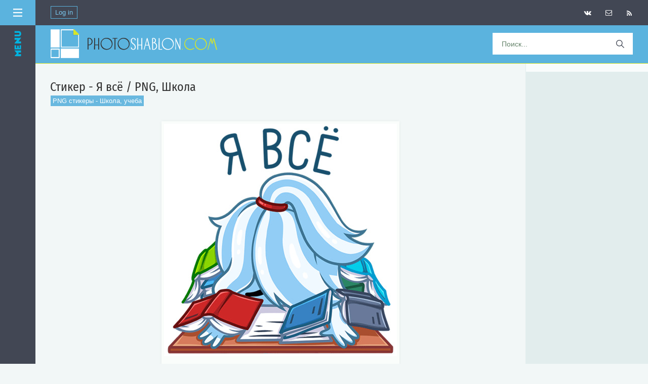

--- FILE ---
content_type: text/html; charset=UTF-8
request_url: https://photoshablon.com/photo/stikery_dlja_whatsapp_vk_viber_telegram_i_drugikh_chatov/png_stikery_shkola_ucheba/stiker_ja_vsjo_png_shkola/450-0-17304
body_size: 8446
content:
<!DOCTYPE html>
<html>
<head>

<!--U1METAPNG1Z--><meta http-equiv="Content-Type" content="text/html; charset=utf-8">
<meta name="viewport" content="width=device-width, initial-scale=1.0">
<script src="https://use.fontawesome.com/6817d270ea.js"></script>
<link rel="icon" href="https://photoshablon.com/favicon.ico" type="image/x-icon">

<meta name="title" content="Стикер - Я всё / PNG, Школа / Скачать бесплатно">


<meta name="description" content="PNG стикеры - Школа, учеба, стикеры для чатов WhatsApp, ВК, Viber, Telegram и других. Бесплатно. Коллекция PNG изображений без фона для создания стикеров.">
<meta name="keywords" content="скачать, бесплатно, PNG стикеры - Школа, учеба, стикеры, для ватсапа, для ВК, картинки без фона">






<meta property="og:url" content="/photo/stikery_dlja_whatsapp_vk_viber_telegram_i_drugikh_chatov/png_stikery_shkola_ucheba/stiker_ja_vsjo_png_shkola/450-0-17304">
<meta property="og:image" content="">
<meta property="og:site_name" content="Шаблоны для дизайна, фото и видео - бесплатно">

<meta name="yandex-verification" content="4b6fcc619b25cf2f" />
<script src="https://vk.com/js/api/openapi.js?136" type="text/javascript"></script>

<script async src="https://pagead2.googlesyndication.com/pagead/js/adsbygoogle.js?client=ca-pub-5415725405996117"
 crossorigin="anonymous"></script><!--/U1METAPNG1Z--> 
<!--U1KOD1Z--><link rel="preconnect" href="https://fonts.googleapis.com">
<link rel="preconnect" href="https://fonts.gstatic.com" crossorigin>
<link href="https://fonts.googleapis.com/css2?family=Fira+Sans+Condensed&display=swap" rel="stylesheet">
<link href='https://fonts.googleapis.com/css?family=Lobster' rel='stylesheet'>

<!-- Yandex.RTB -->
<script>window.yaContextCb=window.yaContextCb||[]</script>
<script src="https://yandex.ru/ads/system/context.js" async></script>

<script src="https://jsc.adskeeper.com/site/654444.js" async>
</script>

<script async src="https://yandex.ru/ads/system/header-bidding.js"></script>
<script>
const dcJs = document.createElement('script'); 
dcJs.src = "https://ads.digitalcaramel.com/js/photoshablon.com.js?ts="+new Date().getTime();
dcJs.async = true;
document.head.appendChild(dcJs);
</script>
<script>window.yaContextCb = window.yaContextCb || [] </script> 
<script async src="https://yandex.ru/ads/system/context.js"></script><!--/U1KOD1Z--> 
<title>Стикер - Я всё / PNG, Школа - PNG стикеры - Школа, учеба - Стикеры для WhatsApp, ВК, Viber, Telegram и др. - Скачать бесплатно картинки, открытки, демотиваторы, приколы</title>
<link rel="stylesheet" href="/_st/my.css?v=20260117_181033" />

	<link rel="stylesheet" href="/.s/src/base.min.css?v=221108" />
	<link rel="stylesheet" href="/.s/src/layer3.min.css?v=221108" />

	<script src="/.s/src/jquery-1.12.4.min.js"></script>
	
	<script src="/.s/src/uwnd.min.js?v=221108"></script>
	<link rel="stylesheet" href="/.s/src/ulightbox/ulightbox.min.css" />
	<link rel="stylesheet" href="/.s/src/photopage.min.css" />
	<link rel="stylesheet" href="/.s/src/social.css" />
	<link rel="stylesheet" href="/_st/photo.css" />
	<script src="/.s/src/ulightbox/ulightbox.min.js"></script>
	<script src="/.s/src/photopage.min.js"></script>
	<script>
/* --- UCOZ-JS-DATA --- */
window.uCoz = {"sign":{"5458":"Следующий","3125":"Закрыть","5255":"Помощник","7287":"Перейти на страницу с фотографией.","7253":"Начать слайд-шоу","7251":"Запрошенный контент не может быть загружен. Пожалуйста, попробуйте позже.","7254":"Изменить размер","7252":"Предыдущий"},"layerType":3,"uLightboxType":1,"ssid":"110037360226531044540","country":"US","module":"photo","site":{"domain":"photoshablon.com","host":"graphica.3dn.ru","id":"4graphica"},"language":"ru"};
/* --- UCOZ-JS-CODE --- */

		function eRateEntry(select, id, a = 65, mod = 'photo', mark = +select.value, path = '', ajax, soc) {
			if (mod == 'shop') { path = `/${ id }/edit`; ajax = 2; }
			( !!select ? confirm(select.selectedOptions[0].textContent.trim() + '?') : true )
			&& _uPostForm('', { type:'POST', url:'/' + mod + path, data:{ a, id, mark, mod, ajax, ...soc } });
		}
 function uSocialLogin(t) {
			var params = {"yandex":{"width":870,"height":515},"facebook":{"height":520,"width":950},"vkontakte":{"width":790,"height":400},"ok":{"height":390,"width":710},"google":{"width":700,"height":600}};
			var ref = escape(location.protocol + '//' + ('photoshablon.com' || location.hostname) + location.pathname + ((location.hash ? ( location.search ? location.search + '&' : '?' ) + 'rnd=' + Date.now() + location.hash : ( location.search || '' ))));
			window.open('/'+t+'?ref='+ref,'conwin','width='+params[t].width+',height='+params[t].height+',status=1,resizable=1,left='+parseInt((screen.availWidth/2)-(params[t].width/2))+',top='+parseInt((screen.availHeight/2)-(params[t].height/2)-20)+'screenX='+parseInt((screen.availWidth/2)-(params[t].width/2))+',screenY='+parseInt((screen.availHeight/2)-(params[t].height/2)-20));
			return false;
		}
		function TelegramAuth(user){
			user['a'] = 9; user['m'] = 'telegram';
			_uPostForm('', {type: 'POST', url: '/index/sub', data: user});
		}
function loginPopupForm(params = {}) { new _uWnd('LF', ' ', -250, -100, { closeonesc:1, resize:1 }, { url:'/index/40' + (params.urlParams ? '?'+params.urlParams : '') }) }
/* --- UCOZ-JS-END --- */
</script>

	<style>.UhideBlock{display:none; }</style>
	<script type="text/javascript">new Image().src = "//counter.yadro.ru/hit;noadsru?r"+escape(document.referrer)+(screen&&";s"+screen.width+"*"+screen.height+"*"+(screen.colorDepth||screen.pixelDepth))+";u"+escape(document.URL)+";"+Date.now();</script>
</head>
<body>
<div id="utbr8214" rel="s747"></div>
<div>
<!--U1AHEADER1Z--><style type="text/css">
img, div { behavior: url(/images/iepngfix.htc)
</style>
<style type="text/css"> 
#cssmenu,
#cssmenu ul,
#cssmenu ul li,
#cssmenu ul li a {
 padding: 0;
 margin: 0;
 line-height: 1;
 font-family: Helvetica Neue,Helvetica,Arial,sans-serif;
}
#cssmenu:before,
#cssmenu:after,
#cssmenu > ul:before,
#cssmenu > ul:after {
 content: '';
 display: table;
}
#cssmenu:after,
#cssmenu > ul:after {
 clear: both;
}
#cssmenu {
 height: 73px;
 background: #5bb3de;
 width: 100%;
 border-bottom:3px solid #d6e529; 
 border-top:0px solid #ffffff; 
}
#cssmenu ul {
 background: #5bb3de;
 height: auto;
}
#cssmenu ul li {
 float: left;
 list-style: none;
}
#cssmenu ul li a {
 background: #05a6b3; 
 display: block;
 height: auto;
 padding: 11px 30px;
 border-right: 0px solid #cdd8ce;
 border-radius: 0;
 text-decoration: none;
 font-size: 14px;
 color: #303030;
}
#cssmenu ul li:first-child a {
 margin: 0;
}
#cssmenu ul li a:hover,
#cssmenu ul li.active a {
 background: #333333;
 display: block;
 height: auto;
 color: #303030;
}
</style>

<!--LiveInternet counter--><script type="text/javascript"><!--
new Image().src = "//counter.yadro.ru/hit?r"+
escape(document.referrer)+((typeof(screen)=="undefined")?"":
";s"+screen.width+"*"+screen.height+"*"+(screen.colorDepth?
screen.colorDepth:screen.pixelDepth))+";u"+escape(document.URL)+
";"+Math.random();//--></script><!--/LiveInternet-->
 
<!-- Yandex.Metrika counter -->
<script type="text/javascript" >
 (function(m,e,t,r,i,k,a){m[i]=m[i]||function(){(m[i].a=m[i].a||[]).push(arguments)};
 m[i].l=1*new Date();k=e.createElement(t),a=e.getElementsByTagName(t)[0],k.async=1,k.src=r,a.parentNode.insertBefore(k,a)})
 (window, document, "script", "https://mc.yandex.ru/metrika/tag.js", "ym");

 ym(84304951, "init", {
 clickmap:true,
 trackLinks:true,
 accurateTrackBounce:true
 });
</script>
<noscript><div><img src="https://mc.yandex.ru/watch/84304951" style="position:absolute; left:-9999px;" alt="" /></div></noscript>
<!-- /Yandex.Metrika counter -->

<div class="menu_v">
 <div class="m-header_v"> 
 <img src="/img/menu.svg" style="width: 18px;height: 18px;float: right;margin: 16px 16px 0 0;"> 
 
</div>
<script language="JavaScript"> 
 function hide(obj) { 
 if(document.getElementById(obj).style.display == '')
 {document.getElementById(obj).style.display = 'none'; 
 }
 else
 {document.getElementById(obj).style.display = ''; 
 }
 } 
 </script> 

<a href="/news/1-0-121" class="menu3_v" style="padding-top:18px;">Брошюры</a>
<a href="/news/1-0-74" class="menu3_v">Флаеры, постеры</a>
<a href="/news/1-0-25" class="menu3_v">Визитные карточки</a>
<a href="/news/1-0-122" class="menu3_v">Журналы, каталоги</a>
<a href="/news/1-0-33" class="menu3_v">Меню для ресторанов</a> 
<a href="/news/1-0-7" class="menu3_v">Свадебные приглашения</a>
<a href="/news/1-0-116" class="menu3_v">Резюме</a> 
<a href="/news/1-0-9" class="menu3_v">Дипломы, сертификаты</a> 
<a href="/news/1-0-85" class="menu3_v">Фотокниги, портфолио</a> 
<a href="/news/1-0-27" class="menu3_v">Обложки DVD</a> 
<a href="/news/1-0-21" class="menu3_v">Календари</a> 
<a href="/news/1-0-6" class="menu3_v">Шаблоны для школы</a> 
<a href="/news/1-0-2" class="menu3_v">Фоторамки</a>
<a href="/news/1-0-124" class="menu3_v">Костюмы для фото</a>
<a href="/news/1-0-120" class="menu3_v">Шаблоны для соцсетей</a> 
<a href="/news/1-0-37" class="menu3_v">Сайты, UI-киты</a>
<a href="/news/1-0-96" class="menu3_v">Мокапы</a> 
<a href="/news/1-0-99" class="menu3_v">Презентации</a>

<a onclick="hide('sub2')" class="menu3_v">Для Photoshop&ensp;<img style="border:0px;" src="/Oform/down.png"></a>
<span id="sub2" style="display: none;"> 
<a href="/news/1-0-5" class="menu2sub_v">Кисти</a>
<a href="/news/1-0-17" class="menu2sub_v">Стили, градиенты</a>
<a href="/news/1-0-36" class="menu2sub_v">Экшены, эффекты</a> 
<a href="/news/1-0-123" class="menu2sub_v">Пресеты Лайтрум</a> 
<a href="/news/1-0-35" class="menu2sub_v">Шрифты</a> 
 </span>

<a onclick="hide('sub1')" class="menu3_v">Стоковая графика&ensp;<img style="border:0px;" src="/Oform/down.png"></a>
<span id="sub1" style="display: none; "> 
<a href="/news/1-0-3" class="menu2sub_v">Фото</a> 
<a href="/news/1-0-15" class="menu2sub_v">PNG клипарт</a> 
 <a href="/news/1-0-38" class="menu2sub_v">Векторная графика</a> 
<a href="/news/1-0-16" class="menu2sub_v">Скрап-наборы</a>
<a href="/news/1-0-12" class="menu2sub_v">PSD-иллюстрации</a> 
<a href="/news/1-0-30" class="menu2sub_v">3D модели</a> 
 </span> 
 
<a href="/news/1-0-29" class="menu3_v">Видеошаблоны</a> 
<!-- <menyu> --> 
</div>

</div> 
</div> 
</div> 
</div>

<div class="wrapper"><div id="header">

<div style="background:#424754;height:50px;">
<div style="float:left;">
 
 <span style="float:left;margin-left:30px;" class="kn_vhd"> 
 <a href="javascript:;" rel="nofollow" onclick="loginPopupForm(); return false;">Log in</a>
 </span> 
 
 </div> 
 
<span style="float:right;margin-right:20px;" class="kn_icon"> 
<a style="padding:0px;" href="/news/rss" target=_blank>
<i style="padding-top:20px;" class="fa fa-rss" aria-hidden="true"></i></a> 
 </span> 
<span style="float:right;margin-right:7px;" class="kn_icon"> 
<a style="padding:0px;" href="/index/obratnaja_svjaz/0-3">
<i style="padding-top:19px;" class="fa fa-envelope-o" aria-hidden="true"></i></a>
 </span>
 <span style="float:right;margin-right:7px;" class="kn_icon"> 
 <a href="/go?https://vk.com/site_photoshablon_ru/" rel=nofollow target=_blank> 
 <i style="padding-top:19px;" class="fa fa-vk" aria-hidden="true"></i></a> 
 </div>
 </span>
</div>

<div id="cssmenu">
<div style="padding:0px 0 0px 0;margin-top:0px;margin-bottom:0px;">
 
 <ul> 
<a href="https://photoshablon.com/"><img style="margin:8px 0px 8px 30px;" src="/Oform/logo8.png" border="0"/></a> 
 
<li style="float:right;"><span>
<form method="get" action="/search" id="search">
<input name="q" type="text" name="search_text" id="search_text" placeholder="Поиск..."/>
<input type="submit" name="search_button" id="search_button" value=""/>
</form> 
</span></li>
 </ul> 
 
</div>
</div><!--/U1AHEADER1Z--> 

<DIV id=centerBlock>
 
<TABLE style="border:0px;width:100%;" cellSpacing=0 cellPadding=0>
 <tr>
 
 <td valign="top" class=novosti>
<div class=content> 
<table style="background:#f2f7f7;margin-bottom:-2px;" border="0" cellpadding="0" cellspacing="0" width="100%">
 
<div class=b_verh_st id='av7' align="center"> 

<script type="text/javascript" src="//photoshablon.com/rtr/12"></script>
 
</div>
 
<tr>
 
<TR align="center"><TD style="padding:3px auto auto auto;" width="100%">
<div class=eTitle style="text-align:left;padding-top:36px;"><h1>Стикер - Я всё / PNG, Школа</h1></DIV>
<div class="razdel"><div class="cat"><a style="color:#ffffff;" href="/photo/stikery_dlja_whatsapp_vk_viber_telegram_i_drugikh_chatov/png_stikery_shkola_ucheba/450">PNG стикеры - Школа, учеба</A></div></div>
 
 <div id="u-photos" style="margin-top:25px;"> 
 <div class="uphoto-entry"> 
 <div class="u-center"> 
 <div style="border-radius: 0px;background:#fafdfb; box-shadow: 0px 0px 6px -1px rgba(148,161,145,0.2);" class="photo-block"> 
 <div class="ph-wrap"> 
 
 <span class="photo-expand"> 
 <span id="phtmDiv35"><span id="phtmSpan35" style="position:relative"><img   id="p999737629" border="0" src="/_ph/450/2/999737629.jpg?1769215721" /></span></span>
 </span> 
 </div> 
 <div class="photo-edetails ph-js-details">
 <span class="phd-views">812</span>
 <span class="phd-comments">0</span>
 
 <span class="phd-rating">
 <span id="entRating17304">0.0</span>
 </span>
 <span class="phd-dorating">
		<style type="text/css">
			.u-star-rating-14 { list-style:none; margin:0px; padding:0px; width:70px; height:14px; position:relative; background: url('//s59.ucoz.net/img/photopage/rstars.png') top left repeat-x }
			.u-star-rating-14 li{ padding:0px; margin:0px; float:left }
			.u-star-rating-14 li a { display:block;width:14px;height: 14px;line-height:14px;text-decoration:none;text-indent:-9000px;z-index:20;position:absolute;padding: 0px;overflow:hidden }
			.u-star-rating-14 li a:hover { background: url('//s59.ucoz.net/img/photopage/rstars.png') left center;z-index:2;left:0px;border:none }
			.u-star-rating-14 a.u-one-star { left:0px }
			.u-star-rating-14 a.u-one-star:hover { width:14px }
			.u-star-rating-14 a.u-two-stars { left:14px }
			.u-star-rating-14 a.u-two-stars:hover { width:28px }
			.u-star-rating-14 a.u-three-stars { left:28px }
			.u-star-rating-14 a.u-three-stars:hover { width:42px }
			.u-star-rating-14 a.u-four-stars { left:42px }
			.u-star-rating-14 a.u-four-stars:hover { width:56px }
			.u-star-rating-14 a.u-five-stars { left:56px }
			.u-star-rating-14 a.u-five-stars:hover { width:70px }
			.u-star-rating-14 li.u-current-rating { top:0 !important; left:0 !important;margin:0 !important;padding:0 !important;outline:none;background: url('//s59.ucoz.net/img/photopage/rstars.png') left bottom;position: absolute;height:14px !important;line-height:14px !important;display:block;text-indent:-9000px;z-index:1 }
		</style><script>
			var usrarids = {};
			function ustarrating(id, mark) {
				if (!usrarids[id]) {
					usrarids[id] = 1;
					$(".u-star-li-"+id).hide();
					_uPostForm('', { type:'POST', url:`/photo`, data:{ a:65, id, mark, mod:'photo', ajax:'2' } })
				}
			}
		</script><ul id="uStarRating17304" class="uStarRating17304 u-star-rating-14" title="Рейтинг: 0.0/0">
			<li id="uCurStarRating17304" class="u-current-rating uCurStarRating17304" style="width:0%;"></li><li class="u-star-li-17304"><a href="javascript:;" onclick="ustarrating('17304', 1)" class="u-one-star">1</a></li>
				<li class="u-star-li-17304"><a href="javascript:;" onclick="ustarrating('17304', 2)" class="u-two-stars">2</a></li>
				<li class="u-star-li-17304"><a href="javascript:;" onclick="ustarrating('17304', 3)" class="u-three-stars">3</a></li>
				<li class="u-star-li-17304"><a href="javascript:;" onclick="ustarrating('17304', 4)" class="u-four-stars">4</a></li>
				<li class="u-star-li-17304"><a href="javascript:;" onclick="ustarrating('17304', 5)" class="u-five-stars">5</a></li></ul></span>
 
 
 <DIV align=center class="catPages_ob"> 
  
 <a href="/_ph/450/999737629.png?1769215721" download="Стикер - Я всё / PNG, Школа" rel=nofollow target=_blank>СКАЧАТЬ</a>
 </DIV> 
 
 </div>
 
 <div class="photo-edetails2">
 </div>
 </div>
 <br><br><div align="center">
 
 
  
 <div style="text-align:center;margin-bottom:10px;" class="eMessage">Размер картинки: 512x512 px, 43.1 Kb</div> 
 
 
 <div style="width:540px;text-align:center;margin-bottom:10px;line-height: 14px; !important;" class="eMessage"><span style="color:#890303;font-size:12px;">Если в вашем браузере картинка не закачивается, а только открывается в полном размере, 
 чтобы сохранить ее в свой компьютер, нужно кликнуть по открывшейся картинке правой клавишей мыши и выбрать в появившемся меню "Сохранить изображение..."</span></div></div>
 
 
 </div> 
 
<div class=quotes align="center" style="margin-top:22px;"> 
<script type="text/javascript" src="//photoshablon.com/rtr/8"></script>
</div> 

 <div align="center" class="quotes2" style="margin-bottom:5px;"> 
<div class="recomend"><fieldset class="field_set"><legend class="block-title">Случайный выбор</legend></fieldset><table align="center" border="0" cellspacing="0" cellpadding="0" width="100%" class="infTable"><tr><td class="infTd" width="25%"><div style="margin:0 8px;"><a href="https://photoshablon.com/photo/kartinki_khoroshego_dnja_i_nastroenija/otkrytka_otlichnoj_nedeli/55-0-16332"><img style="object-fit: cover;width: 100%;height: 220px;border:1px solid #ffffff;" src="//photoshablon.com/_ph/55/168511620.jpg"></a></div></td><td class="infTd" width="25%"><div style="margin:0 8px;"><a href="https://photoshablon.com/photo/otkrytki_s_dnem_rozhdenija/otkrytka_s_dnem_rozhdenija/3-0-18727"><img style="object-fit: cover;width: 100%;height: 220px;border:1px solid #ffffff;" src="//photoshablon.com/_ph/3/972447704.jpg"></a></div></td><td class="infTd" width="25%"><div style="margin:0 8px;"><a href="https://photoshablon.com/photo/otkrytki_s_dnem_rozhdenija/otkrytka_s_dnem_rozhdenija/3-0-18775"><img style="object-fit: cover;width: 100%;height: 220px;border:1px solid #ffffff;" src="//photoshablon.com/_ph/3/515003607.jpg"></a></div></td><td class="infTd" width="25%"><div style="margin:0 8px;"><a href="https://photoshablon.com/photo/kartinki_khoroshego_dnja_i_nastroenija/otkrytka_dobrogo_dnja_v_ljubuju_pogodu/55-0-16491"><img style="object-fit: cover;width: 100%;height: 220px;border:1px solid #ffffff;" src="//photoshablon.com/_ph/55/853121698.jpg"></a></div></td></tr></table></div> 
 </div> 

 </div> 
 
 </div> 

 <div style="float:right; margin-top: -40px;">
 <input type="button" value="" class="tegi" onclick="if (this.parentNode.parentNode.getElementsByTagName('div')[1].style.display != '') { this.parentNode.parentNode.getElementsByTagName('div')[1].style.display = '';this.innerText = ''; this.value = 'Скрыть'; } else { this.parentNode.parentNode.getElementsByTagName('div')[1].style.display = 'none'; this.innerText = ''; this.value = ''; }"></div><div style="display: none;">
<div class="tegi">
 
 <b>скачать бесплатно картинки, картинки с поздравлениями, С Днем Рождения, С Днем Свадьбы, С Новым Годом, С новорожденным, С 1 сентября, С 8 Марта, С 23 февраля, С Днем Матери, С Днем Учителя, бесплатные картинки скачать, 
 демотиваторы</b> 
 </div> </div> 
 
 </td></tr></table> 
 
<!-- </body> -->

</div> 
 
<!--U1PRAV1Z--><script type="text/javascript"> setTimeout(function(){$('.web5').fadeIn()},5000) </script>
<script type="text/javascript"> setTimeout(function(){$('.web10').fadeIn()},10000) </script>
<script type="text/javascript"> setTimeout(function(){$('.web15').fadeIn()},15000) </script>
<script type="text/javascript"> setTimeout(function(){$('.web20').fadeIn()},20000) </script>
<script type="text/javascript"> setTimeout(function(){$('.web25').fadeIn()},25000) </script>
<script type="text/javascript"> setTimeout(function(){$('.web30').fadeIn()},30000) </script>
<script type="text/javascript"> setTimeout(function(){$('.web35').fadeIn()},35000) </script>
<script type="text/javascript"> setTimeout(function(){$('.web40').fadeIn()},40000) </script>
<script type="text/javascript"> setTimeout(function(){$('.web45').fadeIn()},45000) </script>
<script type="text/javascript"> setTimeout(function(){$('.web60').fadeIn()},60000) </script>

<script language="JavaScript"> 
 function hide(obj) { 
 if(document.getElementById(obj).style.display == '')
 {document.getElementById(obj).style.display = 'none'; 
 }
 else
 {document.getElementById(obj).style.display = ''; 
 }
 } 
 </script> 
 
<!--[if lt IE 7]>
<script type="text/javascript" src="js/jquery/jquery.js"></script>
<script type="text/javascript" src="js/jquery/jquery.dropdown.js"></script>
<![endif]--> 

<div class=rk160>
<center>
<nofollow><noindex> 
 
 
 
 
 
 
 
 
 
 
 
 
 
 
 
<div class=block_rk> 
<script type="text/javascript" src="//photoshablon.com/rtr/13-634"></script> 
</div> 

 
 
 
<div class=block_rk>
<script type="text/javascript" src="//photoshablon.com/rtr/9"></script>
</div>
 
 
 
 
 
 
 
 
 
 
 
</noindex></nofollow> 
</center> 
</div><!--/U1PRAV1Z--> 
 
</td> 
</tr>
 </table>
 <!-- </middle> -->
 </div>
<!--U1NIZ1Z-->
<script type="text/javascript" src="//photoshablon.com/rtr/17"></script>
 

 

<div style="background: #fff;border-top:0px solid #e2eded;" align="center"> 
</div> 

<!-- Footer -->
<div class="footer" style="position:absolute;"> 
<div style="text-align: left;" class=footer_razdel>
 В этом разделе вы найдете <a href="/index/otkrytki_k_professionalnym_prazdnikam/0-115" style="color: #007b95">открытки к профессиональным праздникам и датам</a>, картинки, поздравления, <a href="/index/otkrytki_k_armejskim_voennym_prazdnikam/0-116" style="color: #007b95">открытки к армейским, военным праздникам</a>, открытки к религиозным праздникам, государственным датам и семейным торжествам. А также <a href="/photo/oboi_na_rabochij_stol/69" style="color: #007b95">обои для рабочего стола</a>, демотиваторы, картинки <a href="/index/kartinki_stikery_dlja_chatov_v_whatsapp_viber_telegram/0-130" style="color: #007b95">стикеры для чатов в WhatsApp, Viber, Telegram</a> и многое другое.
</div>
 
<div class="mn_niz">
<a href="/photo/">Открытки и стикеры</a><a href="/load/">Статьи</a><a href="/index/0-131">Разместить статью</a><a href="/index/0-109">Пожаловаться</a>
</div> 
<div style="text-align:left;background:#424754;padding:6px 30px 11px 30px;color:#cddddd;">
<br>
<div style="text-align:right;margin-bottom:-25px;font-size:12px;font-weight:lighter;">
Все права защищены © 2026 Photoshablon.com | Photoshablon.ru
</div> 
 
<div style="text-align:left;padding-top:3px;"> 
<!--LiveInternet logo--><a href="//www.liveinternet.ru/click"
target="_blank"><img style="border:0px;width:31px;height:31px;" src="//counter.yadro.ru/logo?45.3"
title="LiveInternet"
alt=""></a><!--/LiveInternet--> 
 
</div> 
 <!-- /Footer --></DIV> 
 
<!-- <Вверх> --> 
 <a href="#" class="scrollup"></a> 
 <script type="text/javascript"> 
 $(document).ready(function(){ 
 $(window).scroll(function(){ 
 if ($(this).scrollTop() > 2000) { 
 $('.scrollup').fadeIn(); 
 } else { 
 $('.scrollup').fadeOut(); 
 } 
 }); 
 $('.scrollup').click(function(){ 
 $("html, body").animate({ scrollTop: 0 }, 600); 
 return false; 
 }); 
 }); 
 </script> 
 <!-- </Вверх> --> 
 
</div><!--/U1NIZ1Z-->
</BODY></html>
<!-- 0.12716 (s747) -->

--- FILE ---
content_type: text/html; charset=utf-8
request_url: https://www.google.com/recaptcha/api2/aframe
body_size: 266
content:
<!DOCTYPE HTML><html><head><meta http-equiv="content-type" content="text/html; charset=UTF-8"></head><body><script nonce="zbeAISf3bbb8UR5e8d8xIg">/** Anti-fraud and anti-abuse applications only. See google.com/recaptcha */ try{var clients={'sodar':'https://pagead2.googlesyndication.com/pagead/sodar?'};window.addEventListener("message",function(a){try{if(a.source===window.parent){var b=JSON.parse(a.data);var c=clients[b['id']];if(c){var d=document.createElement('img');d.src=c+b['params']+'&rc='+(localStorage.getItem("rc::a")?sessionStorage.getItem("rc::b"):"");window.document.body.appendChild(d);sessionStorage.setItem("rc::e",parseInt(sessionStorage.getItem("rc::e")||0)+1);localStorage.setItem("rc::h",'1769215728363');}}}catch(b){}});window.parent.postMessage("_grecaptcha_ready", "*");}catch(b){}</script></body></html>